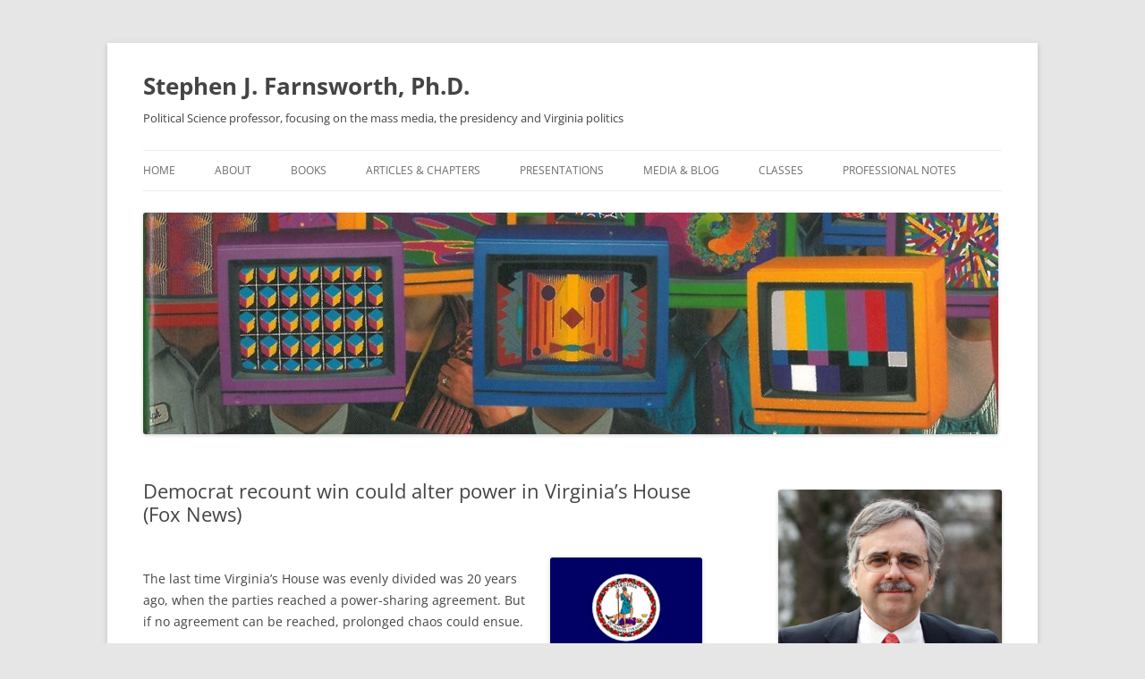

--- FILE ---
content_type: text/html; charset=UTF-8
request_url: https://stephenfarnsworth.net/sfarnswo/democrat-recount-win-could-alter-power-in-virginias-house-fox-news/
body_size: 59528
content:
<!DOCTYPE html>
<html lang="en">
<head>
<meta charset="UTF-8" />
<meta name="viewport" content="width=device-width, initial-scale=1.0" />
<title>Democrat recount win could alter power in Virginia’s House (Fox News) | Stephen J. Farnsworth, Ph.D.</title>
<link rel="profile" href="https://gmpg.org/xfn/11" />
<link rel="pingback" href="https://stephenfarnsworth.net/xmlrpc.php">
<meta name='robots' content='max-image-preview:large' />
<link rel="alternate" type="application/rss+xml" title="Stephen J. Farnsworth, Ph.D. &raquo; Feed" href="https://stephenfarnsworth.net/feed/" />
<link rel="alternate" type="application/rss+xml" title="Stephen J. Farnsworth, Ph.D. &raquo; Comments Feed" href="https://stephenfarnsworth.net/comments/feed/" />
<link rel="alternate" title="oEmbed (JSON)" type="application/json+oembed" href="https://stephenfarnsworth.net/wp-json/oembed/1.0/embed?url=https%3A%2F%2Fstephenfarnsworth.net%2Fsfarnswo%2Fdemocrat-recount-win-could-alter-power-in-virginias-house-fox-news%2F" />
<link rel="alternate" title="oEmbed (XML)" type="text/xml+oembed" href="https://stephenfarnsworth.net/wp-json/oembed/1.0/embed?url=https%3A%2F%2Fstephenfarnsworth.net%2Fsfarnswo%2Fdemocrat-recount-win-could-alter-power-in-virginias-house-fox-news%2F&#038;format=xml" />
<style id='wp-img-auto-sizes-contain-inline-css' type='text/css'>
img:is([sizes=auto i],[sizes^="auto," i]){contain-intrinsic-size:3000px 1500px}
/*# sourceURL=wp-img-auto-sizes-contain-inline-css */
</style>
<style id='wp-emoji-styles-inline-css' type='text/css'>

	img.wp-smiley, img.emoji {
		display: inline !important;
		border: none !important;
		box-shadow: none !important;
		height: 1em !important;
		width: 1em !important;
		margin: 0 0.07em !important;
		vertical-align: -0.1em !important;
		background: none !important;
		padding: 0 !important;
	}
/*# sourceURL=wp-emoji-styles-inline-css */
</style>
<style id='wp-block-library-inline-css' type='text/css'>
:root{--wp-block-synced-color:#7a00df;--wp-block-synced-color--rgb:122,0,223;--wp-bound-block-color:var(--wp-block-synced-color);--wp-editor-canvas-background:#ddd;--wp-admin-theme-color:#007cba;--wp-admin-theme-color--rgb:0,124,186;--wp-admin-theme-color-darker-10:#006ba1;--wp-admin-theme-color-darker-10--rgb:0,107,160.5;--wp-admin-theme-color-darker-20:#005a87;--wp-admin-theme-color-darker-20--rgb:0,90,135;--wp-admin-border-width-focus:2px}@media (min-resolution:192dpi){:root{--wp-admin-border-width-focus:1.5px}}.wp-element-button{cursor:pointer}:root .has-very-light-gray-background-color{background-color:#eee}:root .has-very-dark-gray-background-color{background-color:#313131}:root .has-very-light-gray-color{color:#eee}:root .has-very-dark-gray-color{color:#313131}:root .has-vivid-green-cyan-to-vivid-cyan-blue-gradient-background{background:linear-gradient(135deg,#00d084,#0693e3)}:root .has-purple-crush-gradient-background{background:linear-gradient(135deg,#34e2e4,#4721fb 50%,#ab1dfe)}:root .has-hazy-dawn-gradient-background{background:linear-gradient(135deg,#faaca8,#dad0ec)}:root .has-subdued-olive-gradient-background{background:linear-gradient(135deg,#fafae1,#67a671)}:root .has-atomic-cream-gradient-background{background:linear-gradient(135deg,#fdd79a,#004a59)}:root .has-nightshade-gradient-background{background:linear-gradient(135deg,#330968,#31cdcf)}:root .has-midnight-gradient-background{background:linear-gradient(135deg,#020381,#2874fc)}:root{--wp--preset--font-size--normal:16px;--wp--preset--font-size--huge:42px}.has-regular-font-size{font-size:1em}.has-larger-font-size{font-size:2.625em}.has-normal-font-size{font-size:var(--wp--preset--font-size--normal)}.has-huge-font-size{font-size:var(--wp--preset--font-size--huge)}.has-text-align-center{text-align:center}.has-text-align-left{text-align:left}.has-text-align-right{text-align:right}.has-fit-text{white-space:nowrap!important}#end-resizable-editor-section{display:none}.aligncenter{clear:both}.items-justified-left{justify-content:flex-start}.items-justified-center{justify-content:center}.items-justified-right{justify-content:flex-end}.items-justified-space-between{justify-content:space-between}.screen-reader-text{border:0;clip-path:inset(50%);height:1px;margin:-1px;overflow:hidden;padding:0;position:absolute;width:1px;word-wrap:normal!important}.screen-reader-text:focus{background-color:#ddd;clip-path:none;color:#444;display:block;font-size:1em;height:auto;left:5px;line-height:normal;padding:15px 23px 14px;text-decoration:none;top:5px;width:auto;z-index:100000}html :where(.has-border-color){border-style:solid}html :where([style*=border-top-color]){border-top-style:solid}html :where([style*=border-right-color]){border-right-style:solid}html :where([style*=border-bottom-color]){border-bottom-style:solid}html :where([style*=border-left-color]){border-left-style:solid}html :where([style*=border-width]){border-style:solid}html :where([style*=border-top-width]){border-top-style:solid}html :where([style*=border-right-width]){border-right-style:solid}html :where([style*=border-bottom-width]){border-bottom-style:solid}html :where([style*=border-left-width]){border-left-style:solid}html :where(img[class*=wp-image-]){height:auto;max-width:100%}:where(figure){margin:0 0 1em}html :where(.is-position-sticky){--wp-admin--admin-bar--position-offset:var(--wp-admin--admin-bar--height,0px)}@media screen and (max-width:600px){html :where(.is-position-sticky){--wp-admin--admin-bar--position-offset:0px}}

/*# sourceURL=wp-block-library-inline-css */
</style><style id='wp-block-image-inline-css' type='text/css'>
.wp-block-image>a,.wp-block-image>figure>a{display:inline-block}.wp-block-image img{box-sizing:border-box;height:auto;max-width:100%;vertical-align:bottom}@media not (prefers-reduced-motion){.wp-block-image img.hide{visibility:hidden}.wp-block-image img.show{animation:show-content-image .4s}}.wp-block-image[style*=border-radius] img,.wp-block-image[style*=border-radius]>a{border-radius:inherit}.wp-block-image.has-custom-border img{box-sizing:border-box}.wp-block-image.aligncenter{text-align:center}.wp-block-image.alignfull>a,.wp-block-image.alignwide>a{width:100%}.wp-block-image.alignfull img,.wp-block-image.alignwide img{height:auto;width:100%}.wp-block-image .aligncenter,.wp-block-image .alignleft,.wp-block-image .alignright,.wp-block-image.aligncenter,.wp-block-image.alignleft,.wp-block-image.alignright{display:table}.wp-block-image .aligncenter>figcaption,.wp-block-image .alignleft>figcaption,.wp-block-image .alignright>figcaption,.wp-block-image.aligncenter>figcaption,.wp-block-image.alignleft>figcaption,.wp-block-image.alignright>figcaption{caption-side:bottom;display:table-caption}.wp-block-image .alignleft{float:left;margin:.5em 1em .5em 0}.wp-block-image .alignright{float:right;margin:.5em 0 .5em 1em}.wp-block-image .aligncenter{margin-left:auto;margin-right:auto}.wp-block-image :where(figcaption){margin-bottom:1em;margin-top:.5em}.wp-block-image.is-style-circle-mask img{border-radius:9999px}@supports ((-webkit-mask-image:none) or (mask-image:none)) or (-webkit-mask-image:none){.wp-block-image.is-style-circle-mask img{border-radius:0;-webkit-mask-image:url('data:image/svg+xml;utf8,<svg viewBox="0 0 100 100" xmlns="http://www.w3.org/2000/svg"><circle cx="50" cy="50" r="50"/></svg>');mask-image:url('data:image/svg+xml;utf8,<svg viewBox="0 0 100 100" xmlns="http://www.w3.org/2000/svg"><circle cx="50" cy="50" r="50"/></svg>');mask-mode:alpha;-webkit-mask-position:center;mask-position:center;-webkit-mask-repeat:no-repeat;mask-repeat:no-repeat;-webkit-mask-size:contain;mask-size:contain}}:root :where(.wp-block-image.is-style-rounded img,.wp-block-image .is-style-rounded img){border-radius:9999px}.wp-block-image figure{margin:0}.wp-lightbox-container{display:flex;flex-direction:column;position:relative}.wp-lightbox-container img{cursor:zoom-in}.wp-lightbox-container img:hover+button{opacity:1}.wp-lightbox-container button{align-items:center;backdrop-filter:blur(16px) saturate(180%);background-color:#5a5a5a40;border:none;border-radius:4px;cursor:zoom-in;display:flex;height:20px;justify-content:center;opacity:0;padding:0;position:absolute;right:16px;text-align:center;top:16px;width:20px;z-index:100}@media not (prefers-reduced-motion){.wp-lightbox-container button{transition:opacity .2s ease}}.wp-lightbox-container button:focus-visible{outline:3px auto #5a5a5a40;outline:3px auto -webkit-focus-ring-color;outline-offset:3px}.wp-lightbox-container button:hover{cursor:pointer;opacity:1}.wp-lightbox-container button:focus{opacity:1}.wp-lightbox-container button:focus,.wp-lightbox-container button:hover,.wp-lightbox-container button:not(:hover):not(:active):not(.has-background){background-color:#5a5a5a40;border:none}.wp-lightbox-overlay{box-sizing:border-box;cursor:zoom-out;height:100vh;left:0;overflow:hidden;position:fixed;top:0;visibility:hidden;width:100%;z-index:100000}.wp-lightbox-overlay .close-button{align-items:center;cursor:pointer;display:flex;justify-content:center;min-height:40px;min-width:40px;padding:0;position:absolute;right:calc(env(safe-area-inset-right) + 16px);top:calc(env(safe-area-inset-top) + 16px);z-index:5000000}.wp-lightbox-overlay .close-button:focus,.wp-lightbox-overlay .close-button:hover,.wp-lightbox-overlay .close-button:not(:hover):not(:active):not(.has-background){background:none;border:none}.wp-lightbox-overlay .lightbox-image-container{height:var(--wp--lightbox-container-height);left:50%;overflow:hidden;position:absolute;top:50%;transform:translate(-50%,-50%);transform-origin:top left;width:var(--wp--lightbox-container-width);z-index:9999999999}.wp-lightbox-overlay .wp-block-image{align-items:center;box-sizing:border-box;display:flex;height:100%;justify-content:center;margin:0;position:relative;transform-origin:0 0;width:100%;z-index:3000000}.wp-lightbox-overlay .wp-block-image img{height:var(--wp--lightbox-image-height);min-height:var(--wp--lightbox-image-height);min-width:var(--wp--lightbox-image-width);width:var(--wp--lightbox-image-width)}.wp-lightbox-overlay .wp-block-image figcaption{display:none}.wp-lightbox-overlay button{background:none;border:none}.wp-lightbox-overlay .scrim{background-color:#fff;height:100%;opacity:.9;position:absolute;width:100%;z-index:2000000}.wp-lightbox-overlay.active{visibility:visible}@media not (prefers-reduced-motion){.wp-lightbox-overlay.active{animation:turn-on-visibility .25s both}.wp-lightbox-overlay.active img{animation:turn-on-visibility .35s both}.wp-lightbox-overlay.show-closing-animation:not(.active){animation:turn-off-visibility .35s both}.wp-lightbox-overlay.show-closing-animation:not(.active) img{animation:turn-off-visibility .25s both}.wp-lightbox-overlay.zoom.active{animation:none;opacity:1;visibility:visible}.wp-lightbox-overlay.zoom.active .lightbox-image-container{animation:lightbox-zoom-in .4s}.wp-lightbox-overlay.zoom.active .lightbox-image-container img{animation:none}.wp-lightbox-overlay.zoom.active .scrim{animation:turn-on-visibility .4s forwards}.wp-lightbox-overlay.zoom.show-closing-animation:not(.active){animation:none}.wp-lightbox-overlay.zoom.show-closing-animation:not(.active) .lightbox-image-container{animation:lightbox-zoom-out .4s}.wp-lightbox-overlay.zoom.show-closing-animation:not(.active) .lightbox-image-container img{animation:none}.wp-lightbox-overlay.zoom.show-closing-animation:not(.active) .scrim{animation:turn-off-visibility .4s forwards}}@keyframes show-content-image{0%{visibility:hidden}99%{visibility:hidden}to{visibility:visible}}@keyframes turn-on-visibility{0%{opacity:0}to{opacity:1}}@keyframes turn-off-visibility{0%{opacity:1;visibility:visible}99%{opacity:0;visibility:visible}to{opacity:0;visibility:hidden}}@keyframes lightbox-zoom-in{0%{transform:translate(calc((-100vw + var(--wp--lightbox-scrollbar-width))/2 + var(--wp--lightbox-initial-left-position)),calc(-50vh + var(--wp--lightbox-initial-top-position))) scale(var(--wp--lightbox-scale))}to{transform:translate(-50%,-50%) scale(1)}}@keyframes lightbox-zoom-out{0%{transform:translate(-50%,-50%) scale(1);visibility:visible}99%{visibility:visible}to{transform:translate(calc((-100vw + var(--wp--lightbox-scrollbar-width))/2 + var(--wp--lightbox-initial-left-position)),calc(-50vh + var(--wp--lightbox-initial-top-position))) scale(var(--wp--lightbox-scale));visibility:hidden}}
/*# sourceURL=https://stephenfarnsworth.net/wp-includes/blocks/image/style.min.css */
</style>
<style id='wp-block-image-theme-inline-css' type='text/css'>
:root :where(.wp-block-image figcaption){color:#555;font-size:13px;text-align:center}.is-dark-theme :root :where(.wp-block-image figcaption){color:#ffffffa6}.wp-block-image{margin:0 0 1em}
/*# sourceURL=https://stephenfarnsworth.net/wp-includes/blocks/image/theme.min.css */
</style>
<style id='global-styles-inline-css' type='text/css'>
:root{--wp--preset--aspect-ratio--square: 1;--wp--preset--aspect-ratio--4-3: 4/3;--wp--preset--aspect-ratio--3-4: 3/4;--wp--preset--aspect-ratio--3-2: 3/2;--wp--preset--aspect-ratio--2-3: 2/3;--wp--preset--aspect-ratio--16-9: 16/9;--wp--preset--aspect-ratio--9-16: 9/16;--wp--preset--color--black: #000000;--wp--preset--color--cyan-bluish-gray: #abb8c3;--wp--preset--color--white: #fff;--wp--preset--color--pale-pink: #f78da7;--wp--preset--color--vivid-red: #cf2e2e;--wp--preset--color--luminous-vivid-orange: #ff6900;--wp--preset--color--luminous-vivid-amber: #fcb900;--wp--preset--color--light-green-cyan: #7bdcb5;--wp--preset--color--vivid-green-cyan: #00d084;--wp--preset--color--pale-cyan-blue: #8ed1fc;--wp--preset--color--vivid-cyan-blue: #0693e3;--wp--preset--color--vivid-purple: #9b51e0;--wp--preset--color--blue: #21759b;--wp--preset--color--dark-gray: #444;--wp--preset--color--medium-gray: #9f9f9f;--wp--preset--color--light-gray: #e6e6e6;--wp--preset--gradient--vivid-cyan-blue-to-vivid-purple: linear-gradient(135deg,rgb(6,147,227) 0%,rgb(155,81,224) 100%);--wp--preset--gradient--light-green-cyan-to-vivid-green-cyan: linear-gradient(135deg,rgb(122,220,180) 0%,rgb(0,208,130) 100%);--wp--preset--gradient--luminous-vivid-amber-to-luminous-vivid-orange: linear-gradient(135deg,rgb(252,185,0) 0%,rgb(255,105,0) 100%);--wp--preset--gradient--luminous-vivid-orange-to-vivid-red: linear-gradient(135deg,rgb(255,105,0) 0%,rgb(207,46,46) 100%);--wp--preset--gradient--very-light-gray-to-cyan-bluish-gray: linear-gradient(135deg,rgb(238,238,238) 0%,rgb(169,184,195) 100%);--wp--preset--gradient--cool-to-warm-spectrum: linear-gradient(135deg,rgb(74,234,220) 0%,rgb(151,120,209) 20%,rgb(207,42,186) 40%,rgb(238,44,130) 60%,rgb(251,105,98) 80%,rgb(254,248,76) 100%);--wp--preset--gradient--blush-light-purple: linear-gradient(135deg,rgb(255,206,236) 0%,rgb(152,150,240) 100%);--wp--preset--gradient--blush-bordeaux: linear-gradient(135deg,rgb(254,205,165) 0%,rgb(254,45,45) 50%,rgb(107,0,62) 100%);--wp--preset--gradient--luminous-dusk: linear-gradient(135deg,rgb(255,203,112) 0%,rgb(199,81,192) 50%,rgb(65,88,208) 100%);--wp--preset--gradient--pale-ocean: linear-gradient(135deg,rgb(255,245,203) 0%,rgb(182,227,212) 50%,rgb(51,167,181) 100%);--wp--preset--gradient--electric-grass: linear-gradient(135deg,rgb(202,248,128) 0%,rgb(113,206,126) 100%);--wp--preset--gradient--midnight: linear-gradient(135deg,rgb(2,3,129) 0%,rgb(40,116,252) 100%);--wp--preset--font-size--small: 13px;--wp--preset--font-size--medium: 20px;--wp--preset--font-size--large: 36px;--wp--preset--font-size--x-large: 42px;--wp--preset--spacing--20: 0.44rem;--wp--preset--spacing--30: 0.67rem;--wp--preset--spacing--40: 1rem;--wp--preset--spacing--50: 1.5rem;--wp--preset--spacing--60: 2.25rem;--wp--preset--spacing--70: 3.38rem;--wp--preset--spacing--80: 5.06rem;--wp--preset--shadow--natural: 6px 6px 9px rgba(0, 0, 0, 0.2);--wp--preset--shadow--deep: 12px 12px 50px rgba(0, 0, 0, 0.4);--wp--preset--shadow--sharp: 6px 6px 0px rgba(0, 0, 0, 0.2);--wp--preset--shadow--outlined: 6px 6px 0px -3px rgb(255, 255, 255), 6px 6px rgb(0, 0, 0);--wp--preset--shadow--crisp: 6px 6px 0px rgb(0, 0, 0);}:where(.is-layout-flex){gap: 0.5em;}:where(.is-layout-grid){gap: 0.5em;}body .is-layout-flex{display: flex;}.is-layout-flex{flex-wrap: wrap;align-items: center;}.is-layout-flex > :is(*, div){margin: 0;}body .is-layout-grid{display: grid;}.is-layout-grid > :is(*, div){margin: 0;}:where(.wp-block-columns.is-layout-flex){gap: 2em;}:where(.wp-block-columns.is-layout-grid){gap: 2em;}:where(.wp-block-post-template.is-layout-flex){gap: 1.25em;}:where(.wp-block-post-template.is-layout-grid){gap: 1.25em;}.has-black-color{color: var(--wp--preset--color--black) !important;}.has-cyan-bluish-gray-color{color: var(--wp--preset--color--cyan-bluish-gray) !important;}.has-white-color{color: var(--wp--preset--color--white) !important;}.has-pale-pink-color{color: var(--wp--preset--color--pale-pink) !important;}.has-vivid-red-color{color: var(--wp--preset--color--vivid-red) !important;}.has-luminous-vivid-orange-color{color: var(--wp--preset--color--luminous-vivid-orange) !important;}.has-luminous-vivid-amber-color{color: var(--wp--preset--color--luminous-vivid-amber) !important;}.has-light-green-cyan-color{color: var(--wp--preset--color--light-green-cyan) !important;}.has-vivid-green-cyan-color{color: var(--wp--preset--color--vivid-green-cyan) !important;}.has-pale-cyan-blue-color{color: var(--wp--preset--color--pale-cyan-blue) !important;}.has-vivid-cyan-blue-color{color: var(--wp--preset--color--vivid-cyan-blue) !important;}.has-vivid-purple-color{color: var(--wp--preset--color--vivid-purple) !important;}.has-black-background-color{background-color: var(--wp--preset--color--black) !important;}.has-cyan-bluish-gray-background-color{background-color: var(--wp--preset--color--cyan-bluish-gray) !important;}.has-white-background-color{background-color: var(--wp--preset--color--white) !important;}.has-pale-pink-background-color{background-color: var(--wp--preset--color--pale-pink) !important;}.has-vivid-red-background-color{background-color: var(--wp--preset--color--vivid-red) !important;}.has-luminous-vivid-orange-background-color{background-color: var(--wp--preset--color--luminous-vivid-orange) !important;}.has-luminous-vivid-amber-background-color{background-color: var(--wp--preset--color--luminous-vivid-amber) !important;}.has-light-green-cyan-background-color{background-color: var(--wp--preset--color--light-green-cyan) !important;}.has-vivid-green-cyan-background-color{background-color: var(--wp--preset--color--vivid-green-cyan) !important;}.has-pale-cyan-blue-background-color{background-color: var(--wp--preset--color--pale-cyan-blue) !important;}.has-vivid-cyan-blue-background-color{background-color: var(--wp--preset--color--vivid-cyan-blue) !important;}.has-vivid-purple-background-color{background-color: var(--wp--preset--color--vivid-purple) !important;}.has-black-border-color{border-color: var(--wp--preset--color--black) !important;}.has-cyan-bluish-gray-border-color{border-color: var(--wp--preset--color--cyan-bluish-gray) !important;}.has-white-border-color{border-color: var(--wp--preset--color--white) !important;}.has-pale-pink-border-color{border-color: var(--wp--preset--color--pale-pink) !important;}.has-vivid-red-border-color{border-color: var(--wp--preset--color--vivid-red) !important;}.has-luminous-vivid-orange-border-color{border-color: var(--wp--preset--color--luminous-vivid-orange) !important;}.has-luminous-vivid-amber-border-color{border-color: var(--wp--preset--color--luminous-vivid-amber) !important;}.has-light-green-cyan-border-color{border-color: var(--wp--preset--color--light-green-cyan) !important;}.has-vivid-green-cyan-border-color{border-color: var(--wp--preset--color--vivid-green-cyan) !important;}.has-pale-cyan-blue-border-color{border-color: var(--wp--preset--color--pale-cyan-blue) !important;}.has-vivid-cyan-blue-border-color{border-color: var(--wp--preset--color--vivid-cyan-blue) !important;}.has-vivid-purple-border-color{border-color: var(--wp--preset--color--vivid-purple) !important;}.has-vivid-cyan-blue-to-vivid-purple-gradient-background{background: var(--wp--preset--gradient--vivid-cyan-blue-to-vivid-purple) !important;}.has-light-green-cyan-to-vivid-green-cyan-gradient-background{background: var(--wp--preset--gradient--light-green-cyan-to-vivid-green-cyan) !important;}.has-luminous-vivid-amber-to-luminous-vivid-orange-gradient-background{background: var(--wp--preset--gradient--luminous-vivid-amber-to-luminous-vivid-orange) !important;}.has-luminous-vivid-orange-to-vivid-red-gradient-background{background: var(--wp--preset--gradient--luminous-vivid-orange-to-vivid-red) !important;}.has-very-light-gray-to-cyan-bluish-gray-gradient-background{background: var(--wp--preset--gradient--very-light-gray-to-cyan-bluish-gray) !important;}.has-cool-to-warm-spectrum-gradient-background{background: var(--wp--preset--gradient--cool-to-warm-spectrum) !important;}.has-blush-light-purple-gradient-background{background: var(--wp--preset--gradient--blush-light-purple) !important;}.has-blush-bordeaux-gradient-background{background: var(--wp--preset--gradient--blush-bordeaux) !important;}.has-luminous-dusk-gradient-background{background: var(--wp--preset--gradient--luminous-dusk) !important;}.has-pale-ocean-gradient-background{background: var(--wp--preset--gradient--pale-ocean) !important;}.has-electric-grass-gradient-background{background: var(--wp--preset--gradient--electric-grass) !important;}.has-midnight-gradient-background{background: var(--wp--preset--gradient--midnight) !important;}.has-small-font-size{font-size: var(--wp--preset--font-size--small) !important;}.has-medium-font-size{font-size: var(--wp--preset--font-size--medium) !important;}.has-large-font-size{font-size: var(--wp--preset--font-size--large) !important;}.has-x-large-font-size{font-size: var(--wp--preset--font-size--x-large) !important;}
/*# sourceURL=global-styles-inline-css */
</style>

<style id='classic-theme-styles-inline-css' type='text/css'>
/*! This file is auto-generated */
.wp-block-button__link{color:#fff;background-color:#32373c;border-radius:9999px;box-shadow:none;text-decoration:none;padding:calc(.667em + 2px) calc(1.333em + 2px);font-size:1.125em}.wp-block-file__button{background:#32373c;color:#fff;text-decoration:none}
/*# sourceURL=/wp-includes/css/classic-themes.min.css */
</style>
<link rel='stylesheet' id='twentytwelve-fonts-css' href='https://stephenfarnsworth.net/wp-content/themes/twentytwelve/fonts/font-open-sans.css?ver=20230328' type='text/css' media='all' />
<link rel='stylesheet' id='twentytwelve-style-css' href='https://stephenfarnsworth.net/wp-content/themes/twentytwelve/style.css?ver=20251202' type='text/css' media='all' />
<link rel='stylesheet' id='twentytwelve-block-style-css' href='https://stephenfarnsworth.net/wp-content/themes/twentytwelve/css/blocks.css?ver=20251031' type='text/css' media='all' />
<script type="text/javascript" src="https://stephenfarnsworth.net/wp-includes/js/jquery/jquery.min.js?ver=3.7.1" id="jquery-core-js"></script>
<script type="text/javascript" src="https://stephenfarnsworth.net/wp-includes/js/jquery/jquery-migrate.min.js?ver=3.4.1" id="jquery-migrate-js"></script>
<script type="text/javascript" src="https://stephenfarnsworth.net/wp-content/themes/twentytwelve/js/navigation.js?ver=20250303" id="twentytwelve-navigation-js" defer="defer" data-wp-strategy="defer"></script>
<link rel="https://api.w.org/" href="https://stephenfarnsworth.net/wp-json/" /><link rel="alternate" title="JSON" type="application/json" href="https://stephenfarnsworth.net/wp-json/wp/v2/posts/6593" /><link rel="EditURI" type="application/rsd+xml" title="RSD" href="https://stephenfarnsworth.net/xmlrpc.php?rsd" />
<meta name="generator" content="WordPress 6.9" />
<link rel="canonical" href="https://stephenfarnsworth.net/sfarnswo/democrat-recount-win-could-alter-power-in-virginias-house-fox-news/" />
<link rel='shortlink' href='https://stephenfarnsworth.net/?p=6593' />
	<style type="text/css" id="twentytwelve-header-css">
			.site-header h1 a,
		.site-header h2 {
			color: #444;
		}
		</style>
	</head>

<body class="wp-singular post-template-default single single-post postid-6593 single-format-standard wp-embed-responsive wp-theme-twentytwelve custom-font-enabled">
<div id="page" class="hfeed site">
	<a class="screen-reader-text skip-link" href="#content">Skip to content</a>
	<header id="masthead" class="site-header">
		<hgroup>
							<h1 class="site-title"><a href="https://stephenfarnsworth.net/" rel="home" >Stephen J. Farnsworth, Ph.D.</a></h1>
								<h2 class="site-description">Political Science professor, focusing on the mass media, the presidency and Virginia politics</h2>
					</hgroup>

		<nav id="site-navigation" class="main-navigation">
			<button class="menu-toggle">Menu</button>
			<div class="menu-custom-menu-container"><ul id="menu-custom-menu" class="nav-menu"><li id="menu-item-1972" class="menu-item menu-item-type-custom menu-item-object-custom menu-item-home menu-item-1972"><a href="https://stephenfarnsworth.net/">Home</a></li>
<li id="menu-item-2348" class="menu-item menu-item-type-custom menu-item-object-custom menu-item-2348"><a href="https://stephenfarnsworth.net/about/">About</a></li>
<li id="menu-item-60" class="menu-item menu-item-type-post_type menu-item-object-page menu-item-60"><a href="https://stephenfarnsworth.net/books/">Books</a></li>
<li id="menu-item-65" class="menu-item menu-item-type-post_type menu-item-object-page menu-item-65"><a href="https://stephenfarnsworth.net/research-articles/">Articles &#038; Chapters</a></li>
<li id="menu-item-347" class="menu-item menu-item-type-post_type menu-item-object-page menu-item-347"><a href="https://stephenfarnsworth.net/presentations/">Presentations</a></li>
<li id="menu-item-203" class="menu-item menu-item-type-taxonomy menu-item-object-category current-post-ancestor current-menu-parent current-post-parent menu-item-203"><a href="https://stephenfarnsworth.net/category/media/">Media &#038; Blog</a></li>
<li id="menu-item-62" class="menu-item menu-item-type-post_type menu-item-object-page menu-item-62"><a href="https://stephenfarnsworth.net/classes/">Classes</a></li>
<li id="menu-item-66" class="menu-item menu-item-type-taxonomy menu-item-object-category menu-item-66"><a href="https://stephenfarnsworth.net/category/professional-notes/">Professional Notes</a></li>
</ul></div>		</nav><!-- #site-navigation -->

				<a href="https://stephenfarnsworth.net/"  rel="home"><img src="https://stephenfarnsworth.net/wp-content/uploads/2013/04/cropped-header_image_farnsworth.jpg" width="956" height="248" alt="Stephen J. Farnsworth, Ph.D." class="header-image" srcset="https://stephenfarnsworth.net/wp-content/uploads/2013/04/cropped-header_image_farnsworth.jpg 956w, https://stephenfarnsworth.net/wp-content/uploads/2013/04/cropped-header_image_farnsworth-300x77.jpg 300w, https://stephenfarnsworth.net/wp-content/uploads/2013/04/cropped-header_image_farnsworth-624x161.jpg 624w" sizes="(max-width: 956px) 100vw, 956px" decoding="async" fetchpriority="high" /></a>
			</header><!-- #masthead -->

	<div id="main" class="wrapper">

	<div id="primary" class="site-content">
		<div id="content" role="main">

			
				
	<article id="post-6593" class="post-6593 post type-post status-publish format-standard hentry category-bio category-media category-sfarnswo category-umw-in-the-news">
				<header class="entry-header">
			
						<h1 class="entry-title">Democrat recount win could alter power in Virginia’s House (Fox News)</h1>
								</header><!-- .entry-header -->

				<div class="entry-content">
			<p><a href="https://stephenfarnsworth.net/wp-content/uploads/2014/01/Virginia-Flag.jpg"><img decoding="async" src="https://stephenfarnsworth.net/wp-content/uploads/2014/01/Virginia-Flag.jpg" alt="" width="170" height="142" class="alignright size-full wp-image-1750" /></a><br />
The last time Virginia’s House was evenly divided was 20 years ago, when the parties reached a power-sharing agreement. But if no agreement can be reached, prolonged chaos could ensue. </p>
<p>“Politics is a lot more partisan today than the last time we were in a comparable situation,” said Stephen Farnsworth, a political science professor at the University of Mary Washington in Fredericksburg. “It’s probably a recipe for gridlock.” </p>
<p><a href="http://www.foxnews.com/politics/2017/12/19/democrat-wins-virginia-house-seat-in-recount-by-single-vote.html">Link to report</a></p>
					</div><!-- .entry-content -->
		
		<footer class="entry-meta">
			This entry was posted in <a href="https://stephenfarnsworth.net/category/bio/" rel="category tag">bio</a>, <a href="https://stephenfarnsworth.net/category/media/" rel="category tag">Media</a>, <a href="https://stephenfarnsworth.net/category/sfarnswo/" rel="category tag">sfarnswo</a>, <a href="https://stephenfarnsworth.net/category/umw-in-the-news/" rel="category tag">UMW in the News</a> on <a href="https://stephenfarnsworth.net/sfarnswo/democrat-recount-win-could-alter-power-in-virginias-house-fox-news/" title="5:00 pm" rel="bookmark"><time class="entry-date" datetime="2017-12-19T17:00:48-05:00">December 19, 2017</time></a><span class="by-author"> by <span class="author vcard"><a class="url fn n" href="https://stephenfarnsworth.net/author/admin/" title="View all posts by Steve" rel="author">Steve</a></span></span>.								</footer><!-- .entry-meta -->
	</article><!-- #post -->

				<nav class="nav-single">
					<h3 class="assistive-text">Post navigation</h3>
					<span class="nav-previous"><a href="https://stephenfarnsworth.net/sfarnswo/trumps-national-security-plan-ctv-news-canada/" rel="prev"><span class="meta-nav">&larr;</span> Trump’s National Security Plan (CTV News Canada)</a></span>
					<span class="nav-next"><a href="https://stephenfarnsworth.net/sfarnswo/democrat-recount-win-could-alter-power-in-virginias-house-kansas-city-star/" rel="next">Democrat recount win could alter power in Virginia&#8217;s House (Kansas City Star) <span class="meta-nav">&rarr;</span></a></span>
				</nav><!-- .nav-single -->

				
<div id="comments" class="comments-area">

	
	
	
</div><!-- #comments .comments-area -->

			
		</div><!-- #content -->
	</div><!-- #primary -->


			<div id="secondary" class="widget-area" role="complementary">
			<aside id="text-4" class="widget widget_text">			<div class="textwidget"><p><a href="https://stephenfarnsworth.net/wp-content/uploads/2017/01/Farnsworth_3.jpg"><img class="alignright size-full wp-image-54" alt="Stephen Farnsworth " src="https://stephenfarnsworth.net/wp-content/uploads/2017/01/Farnsworth_3.jpg" width="250"  /></a><strong>Stephen J. Farnsworth</strong> is Professor of Political Science and International Affairs and Director of the Center for Leadership and Media Studies at the University of Mary Washington. Dr. Farnsworth is the author or co-author of nine books on the  presidency, the mass media, public opinion and journalism. He also has received the Virginia Outstanding Faculty Award from the State Council of Higher Education for Virginia. <br /><strong><a href="https://stephenfarnsworth.net/about">More here</a></strong></p>
<p><strong><a href="https://stephenfarnsworth.net/contact-me/">Contact me</a></strong></p>
</div>
		</aside><aside id="block-4" class="widget widget_block widget_media_image"><div class="wp-block-image">
<figure class="alignright size-large is-resized"><a href="https://stephenfarnsworth.net/wp-content/uploads/2023/11/disinfo-cover-3-e1698877493919.jpg"><img loading="lazy" decoding="async" width="716" height="1024" src="https://stephenfarnsworth.net/wp-content/uploads/2023/11/disinfo-cover-3-e1698877493919-716x1024.jpg" alt="" class="wp-image-15533" style="aspect-ratio:0.69921875;width:116px;height:auto" srcset="https://stephenfarnsworth.net/wp-content/uploads/2023/11/disinfo-cover-3-e1698877493919-716x1024.jpg 716w, https://stephenfarnsworth.net/wp-content/uploads/2023/11/disinfo-cover-3-e1698877493919-210x300.jpg 210w, https://stephenfarnsworth.net/wp-content/uploads/2023/11/disinfo-cover-3-e1698877493919-768x1098.jpg 768w, https://stephenfarnsworth.net/wp-content/uploads/2023/11/disinfo-cover-3-e1698877493919-1074x1536.jpg 1074w, https://stephenfarnsworth.net/wp-content/uploads/2023/11/disinfo-cover-3-e1698877493919-624x892.jpg 624w, https://stephenfarnsworth.net/wp-content/uploads/2023/11/disinfo-cover-3-e1698877493919.jpg 1245w" sizes="auto, (max-width: 716px) 100vw, 716px" /></a></figure>
</div></aside><aside id="text-5" class="widget widget_text">			<div class="textwidget"><p><strong>NEW BOOK: Producing News in a Time of Disinformation: Information Evaluation Strategies for Journalists and News Consumers  </strong></p>
<p>By Stephen J. Farnsworth and Michael Mirny<br />
This book is designed for journalists, journalism students, and others who wish to learn more about disinformation, including how to identify false information and how to counter it.</p>
<p><strong><a href="https://stephenfarnsworth.net/books/">More here</a></strong></p>
</div>
		</aside><aside id="text-3" class="widget widget_text">			<div class="textwidget"><strong><a href="https://docs.google.com/document/d/175tCY06mh0wWBdoAQRQTT_atv2244HswyUNYrgJZf24/edit?usp=sharing">Download CV</a></strong></div>
		</aside><aside id="search-3" class="widget widget_search"><form role="search" method="get" id="searchform" class="searchform" action="https://stephenfarnsworth.net/">
				<div>
					<label class="screen-reader-text" for="s">Search for:</label>
					<input type="text" value="" name="s" id="s" />
					<input type="submit" id="searchsubmit" value="Search" />
				</div>
			</form></aside><aside id="text-2" class="widget widget_text"><h3 class="widget-title">Center for Leadership &#038; Media Studies</h3>			<div class="textwidget"><p>Mary Washington&#8217;s<a href="https://www.umw.edu/clms/"> Center for Leadership and Media Studies</a> supports faculty and student study of political leadership and the mass media.  Please consider providing financial support to this important Mary Washington program via this <a href="https://securelb.imodules.com/s/1588/rd17/interior.aspx?sid=1588&amp;gid=1&amp;pgid=1712&amp;cid=3848&amp;bledit=1&amp;dids=59.41" target="_blank" rel="noopener noreferrer" data-auth="NotApplicable">contribution link.</a></p>
</div>
		</aside>
		<aside id="recent-posts-3" class="widget widget_recent_entries">
		<h3 class="widget-title">Recent Posts</h3>
		<ul>
											<li>
					<a href="https://stephenfarnsworth.net/media/virginia-prepares-for-historic-moment-as-spanberger-takes-office-in-richmond-wtop/">Virginia prepares for historic moment as Spanberger takes office in Richmond (WTOP)</a>
											<span class="post-date">January 16, 2026</span>
									</li>
											<li>
					<a href="https://stephenfarnsworth.net/media/abortion-redistricting-data-centers-what-va-lawmakers-will-prioritize-during-2026-ga-session-wtop/">Abortion, redistricting, data centers: What Va. lawmakers will prioritize during 2026 GA session (WTOP)</a>
											<span class="post-date">January 14, 2026</span>
									</li>
											<li>
					<a href="https://stephenfarnsworth.net/media/us-alliances-and-rivalries-bfm-89-9-kuala-lumpur-malaysia/">US Alliances and Rivalries (BFM 89.9, Kuala Lumpur, Malaysia)</a>
											<span class="post-date">January 14, 2026</span>
									</li>
											<li>
					<a href="https://stephenfarnsworth.net/media/what-to-watch-as-virginias-2026-general-assembly-returns-to-richmond-fxbg-advance/">What to watch as Virginia’s 2026 General Assembly returns to Richmond (FXBG Advance)</a>
											<span class="post-date">January 14, 2026</span>
									</li>
											<li>
					<a href="https://stephenfarnsworth.net/professional-notes/farnsworth-shares-political-expertise-with-newsweek-virginia-business-wtop-more/">Farnsworth Shares Political Expertise With Newsweek, Virginia Business, WTOP &amp; More</a>
											<span class="post-date">January 14, 2026</span>
									</li>
											<li>
					<a href="https://stephenfarnsworth.net/media/tight-money-big-democrat-majority-in-house-will-shape-2026-general-assembly-richmond-times-dispatch/">Tight money, big Democrat majority in House will shape 2026 General Assembly (Richmond Times-Dispatch)</a>
											<span class="post-date">January 12, 2026</span>
									</li>
											<li>
					<a href="https://stephenfarnsworth.net/media/what-to-watch-as-virginias-2026-general-assembly-returns-to-richmond-virginia-mercury/">What to watch as Virginia’s 2026 General Assembly returns to Richmond (Virginia Mercury)</a>
											<span class="post-date">January 12, 2026</span>
									</li>
											<li>
					<a href="https://stephenfarnsworth.net/media/polls-show-likelihood-dems-will-flip-the-house-msn/">Polls show likelihood Dems will flip the House (MSN)</a>
											<span class="post-date">January 12, 2026</span>
									</li>
											<li>
					<a href="https://stephenfarnsworth.net/media/va-republicans-split-over-extending-health-care-subsidies-the-free-lance-star/">Va. Republicans split over extending health care subsidies (The Free Lance-Star)</a>
											<span class="post-date">January 12, 2026</span>
									</li>
											<li>
					<a href="https://stephenfarnsworth.net/media/anti-ice-protests-spread-across-the-u-s-ctv-news-canada/">Anti-&#8220;ICE&#8221; Protests Spread Across the U.S. (CTV News Canada)</a>
											<span class="post-date">January 11, 2026</span>
									</li>
					</ul>

		</aside><aside id="archives-2" class="widget widget_archive"><h3 class="widget-title">Archives</h3>		<label class="screen-reader-text" for="archives-dropdown-2">Archives</label>
		<select id="archives-dropdown-2" name="archive-dropdown">
			
			<option value="">Select Month</option>
				<option value='https://stephenfarnsworth.net/2026/01/'> January 2026 &nbsp;(15)</option>
	<option value='https://stephenfarnsworth.net/2025/12/'> December 2025 &nbsp;(20)</option>
	<option value='https://stephenfarnsworth.net/2025/11/'> November 2025 &nbsp;(29)</option>
	<option value='https://stephenfarnsworth.net/2025/10/'> October 2025 &nbsp;(43)</option>
	<option value='https://stephenfarnsworth.net/2025/09/'> September 2025 &nbsp;(22)</option>
	<option value='https://stephenfarnsworth.net/2025/08/'> August 2025 &nbsp;(24)</option>
	<option value='https://stephenfarnsworth.net/2025/07/'> July 2025 &nbsp;(22)</option>
	<option value='https://stephenfarnsworth.net/2025/06/'> June 2025 &nbsp;(20)</option>
	<option value='https://stephenfarnsworth.net/2025/05/'> May 2025 &nbsp;(20)</option>
	<option value='https://stephenfarnsworth.net/2025/04/'> April 2025 &nbsp;(20)</option>
	<option value='https://stephenfarnsworth.net/2025/03/'> March 2025 &nbsp;(20)</option>
	<option value='https://stephenfarnsworth.net/2025/02/'> February 2025 &nbsp;(20)</option>
	<option value='https://stephenfarnsworth.net/2025/01/'> January 2025 &nbsp;(23)</option>
	<option value='https://stephenfarnsworth.net/2024/12/'> December 2024 &nbsp;(21)</option>
	<option value='https://stephenfarnsworth.net/2024/11/'> November 2024 &nbsp;(40)</option>
	<option value='https://stephenfarnsworth.net/2024/10/'> October 2024 &nbsp;(32)</option>
	<option value='https://stephenfarnsworth.net/2024/09/'> September 2024 &nbsp;(32)</option>
	<option value='https://stephenfarnsworth.net/2024/08/'> August 2024 &nbsp;(30)</option>
	<option value='https://stephenfarnsworth.net/2024/07/'> July 2024 &nbsp;(37)</option>
	<option value='https://stephenfarnsworth.net/2024/06/'> June 2024 &nbsp;(32)</option>
	<option value='https://stephenfarnsworth.net/2024/05/'> May 2024 &nbsp;(21)</option>
	<option value='https://stephenfarnsworth.net/2024/04/'> April 2024 &nbsp;(20)</option>
	<option value='https://stephenfarnsworth.net/2024/03/'> March 2024 &nbsp;(20)</option>
	<option value='https://stephenfarnsworth.net/2024/02/'> February 2024 &nbsp;(20)</option>
	<option value='https://stephenfarnsworth.net/2024/01/'> January 2024 &nbsp;(26)</option>
	<option value='https://stephenfarnsworth.net/2023/12/'> December 2023 &nbsp;(21)</option>
	<option value='https://stephenfarnsworth.net/2023/11/'> November 2023 &nbsp;(48)</option>
	<option value='https://stephenfarnsworth.net/2023/10/'> October 2023 &nbsp;(42)</option>
	<option value='https://stephenfarnsworth.net/2023/09/'> September 2023 &nbsp;(31)</option>
	<option value='https://stephenfarnsworth.net/2023/08/'> August 2023 &nbsp;(22)</option>
	<option value='https://stephenfarnsworth.net/2023/07/'> July 2023 &nbsp;(20)</option>
	<option value='https://stephenfarnsworth.net/2023/06/'> June 2023 &nbsp;(20)</option>
	<option value='https://stephenfarnsworth.net/2023/05/'> May 2023 &nbsp;(20)</option>
	<option value='https://stephenfarnsworth.net/2023/04/'> April 2023 &nbsp;(21)</option>
	<option value='https://stephenfarnsworth.net/2023/03/'> March 2023 &nbsp;(21)</option>
	<option value='https://stephenfarnsworth.net/2023/02/'> February 2023 &nbsp;(22)</option>
	<option value='https://stephenfarnsworth.net/2023/01/'> January 2023 &nbsp;(21)</option>
	<option value='https://stephenfarnsworth.net/2022/12/'> December 2022 &nbsp;(21)</option>
	<option value='https://stephenfarnsworth.net/2022/11/'> November 2022 &nbsp;(40)</option>
	<option value='https://stephenfarnsworth.net/2022/10/'> October 2022 &nbsp;(30)</option>
	<option value='https://stephenfarnsworth.net/2022/09/'> September 2022 &nbsp;(21)</option>
	<option value='https://stephenfarnsworth.net/2022/08/'> August 2022 &nbsp;(21)</option>
	<option value='https://stephenfarnsworth.net/2022/07/'> July 2022 &nbsp;(21)</option>
	<option value='https://stephenfarnsworth.net/2022/06/'> June 2022 &nbsp;(31)</option>
	<option value='https://stephenfarnsworth.net/2022/05/'> May 2022 &nbsp;(21)</option>
	<option value='https://stephenfarnsworth.net/2022/04/'> April 2022 &nbsp;(21)</option>
	<option value='https://stephenfarnsworth.net/2022/03/'> March 2022 &nbsp;(21)</option>
	<option value='https://stephenfarnsworth.net/2022/02/'> February 2022 &nbsp;(27)</option>
	<option value='https://stephenfarnsworth.net/2022/01/'> January 2022 &nbsp;(36)</option>
	<option value='https://stephenfarnsworth.net/2021/12/'> December 2021 &nbsp;(26)</option>
	<option value='https://stephenfarnsworth.net/2021/11/'> November 2021 &nbsp;(51)</option>
	<option value='https://stephenfarnsworth.net/2021/10/'> October 2021 &nbsp;(62)</option>
	<option value='https://stephenfarnsworth.net/2021/09/'> September 2021 &nbsp;(25)</option>
	<option value='https://stephenfarnsworth.net/2021/08/'> August 2021 &nbsp;(21)</option>
	<option value='https://stephenfarnsworth.net/2021/07/'> July 2021 &nbsp;(20)</option>
	<option value='https://stephenfarnsworth.net/2021/06/'> June 2021 &nbsp;(23)</option>
	<option value='https://stephenfarnsworth.net/2021/05/'> May 2021 &nbsp;(26)</option>
	<option value='https://stephenfarnsworth.net/2021/04/'> April 2021 &nbsp;(21)</option>
	<option value='https://stephenfarnsworth.net/2021/03/'> March 2021 &nbsp;(22)</option>
	<option value='https://stephenfarnsworth.net/2021/02/'> February 2021 &nbsp;(20)</option>
	<option value='https://stephenfarnsworth.net/2021/01/'> January 2021 &nbsp;(24)</option>
	<option value='https://stephenfarnsworth.net/2020/12/'> December 2020 &nbsp;(25)</option>
	<option value='https://stephenfarnsworth.net/2020/11/'> November 2020 &nbsp;(31)</option>
	<option value='https://stephenfarnsworth.net/2020/10/'> October 2020 &nbsp;(33)</option>
	<option value='https://stephenfarnsworth.net/2020/09/'> September 2020 &nbsp;(34)</option>
	<option value='https://stephenfarnsworth.net/2020/08/'> August 2020 &nbsp;(26)</option>
	<option value='https://stephenfarnsworth.net/2020/07/'> July 2020 &nbsp;(21)</option>
	<option value='https://stephenfarnsworth.net/2020/06/'> June 2020 &nbsp;(20)</option>
	<option value='https://stephenfarnsworth.net/2020/05/'> May 2020 &nbsp;(20)</option>
	<option value='https://stephenfarnsworth.net/2020/04/'> April 2020 &nbsp;(20)</option>
	<option value='https://stephenfarnsworth.net/2020/03/'> March 2020 &nbsp;(20)</option>
	<option value='https://stephenfarnsworth.net/2020/02/'> February 2020 &nbsp;(30)</option>
	<option value='https://stephenfarnsworth.net/2020/01/'> January 2020 &nbsp;(30)</option>
	<option value='https://stephenfarnsworth.net/2019/12/'> December 2019 &nbsp;(30)</option>
	<option value='https://stephenfarnsworth.net/2019/11/'> November 2019 &nbsp;(44)</option>
	<option value='https://stephenfarnsworth.net/2019/10/'> October 2019 &nbsp;(49)</option>
	<option value='https://stephenfarnsworth.net/2019/09/'> September 2019 &nbsp;(35)</option>
	<option value='https://stephenfarnsworth.net/2019/08/'> August 2019 &nbsp;(21)</option>
	<option value='https://stephenfarnsworth.net/2019/07/'> July 2019 &nbsp;(20)</option>
	<option value='https://stephenfarnsworth.net/2019/06/'> June 2019 &nbsp;(21)</option>
	<option value='https://stephenfarnsworth.net/2019/05/'> May 2019 &nbsp;(20)</option>
	<option value='https://stephenfarnsworth.net/2019/04/'> April 2019 &nbsp;(26)</option>
	<option value='https://stephenfarnsworth.net/2019/03/'> March 2019 &nbsp;(21)</option>
	<option value='https://stephenfarnsworth.net/2019/02/'> February 2019 &nbsp;(30)</option>
	<option value='https://stephenfarnsworth.net/2019/01/'> January 2019 &nbsp;(25)</option>
	<option value='https://stephenfarnsworth.net/2018/12/'> December 2018 &nbsp;(22)</option>
	<option value='https://stephenfarnsworth.net/2018/11/'> November 2018 &nbsp;(32)</option>
	<option value='https://stephenfarnsworth.net/2018/10/'> October 2018 &nbsp;(44)</option>
	<option value='https://stephenfarnsworth.net/2018/09/'> September 2018 &nbsp;(30)</option>
	<option value='https://stephenfarnsworth.net/2018/08/'> August 2018 &nbsp;(30)</option>
	<option value='https://stephenfarnsworth.net/2018/07/'> July 2018 &nbsp;(25)</option>
	<option value='https://stephenfarnsworth.net/2018/06/'> June 2018 &nbsp;(34)</option>
	<option value='https://stephenfarnsworth.net/2018/05/'> May 2018 &nbsp;(20)</option>
	<option value='https://stephenfarnsworth.net/2018/04/'> April 2018 &nbsp;(30)</option>
	<option value='https://stephenfarnsworth.net/2018/03/'> March 2018 &nbsp;(22)</option>
	<option value='https://stephenfarnsworth.net/2018/02/'> February 2018 &nbsp;(20)</option>
	<option value='https://stephenfarnsworth.net/2018/01/'> January 2018 &nbsp;(31)</option>
	<option value='https://stephenfarnsworth.net/2017/12/'> December 2017 &nbsp;(22)</option>
	<option value='https://stephenfarnsworth.net/2017/11/'> November 2017 &nbsp;(49)</option>
	<option value='https://stephenfarnsworth.net/2017/10/'> October 2017 &nbsp;(26)</option>
	<option value='https://stephenfarnsworth.net/2017/09/'> September 2017 &nbsp;(34)</option>
	<option value='https://stephenfarnsworth.net/2017/08/'> August 2017 &nbsp;(25)</option>
	<option value='https://stephenfarnsworth.net/2017/07/'> July 2017 &nbsp;(20)</option>
	<option value='https://stephenfarnsworth.net/2017/06/'> June 2017 &nbsp;(37)</option>
	<option value='https://stephenfarnsworth.net/2017/05/'> May 2017 &nbsp;(24)</option>
	<option value='https://stephenfarnsworth.net/2017/04/'> April 2017 &nbsp;(21)</option>
	<option value='https://stephenfarnsworth.net/2017/03/'> March 2017 &nbsp;(30)</option>
	<option value='https://stephenfarnsworth.net/2017/02/'> February 2017 &nbsp;(21)</option>
	<option value='https://stephenfarnsworth.net/2017/01/'> January 2017 &nbsp;(22)</option>
	<option value='https://stephenfarnsworth.net/2016/12/'> December 2016 &nbsp;(20)</option>
	<option value='https://stephenfarnsworth.net/2016/11/'> November 2016 &nbsp;(35)</option>
	<option value='https://stephenfarnsworth.net/2016/10/'> October 2016 &nbsp;(30)</option>
	<option value='https://stephenfarnsworth.net/2016/09/'> September 2016 &nbsp;(38)</option>
	<option value='https://stephenfarnsworth.net/2016/08/'> August 2016 &nbsp;(20)</option>
	<option value='https://stephenfarnsworth.net/2016/07/'> July 2016 &nbsp;(35)</option>
	<option value='https://stephenfarnsworth.net/2016/06/'> June 2016 &nbsp;(23)</option>
	<option value='https://stephenfarnsworth.net/2016/05/'> May 2016 &nbsp;(18)</option>
	<option value='https://stephenfarnsworth.net/2016/04/'> April 2016 &nbsp;(15)</option>
	<option value='https://stephenfarnsworth.net/2016/03/'> March 2016 &nbsp;(26)</option>
	<option value='https://stephenfarnsworth.net/2016/02/'> February 2016 &nbsp;(24)</option>
	<option value='https://stephenfarnsworth.net/2016/01/'> January 2016 &nbsp;(16)</option>
	<option value='https://stephenfarnsworth.net/2015/12/'> December 2015 &nbsp;(15)</option>
	<option value='https://stephenfarnsworth.net/2015/11/'> November 2015 &nbsp;(25)</option>
	<option value='https://stephenfarnsworth.net/2015/10/'> October 2015 &nbsp;(19)</option>
	<option value='https://stephenfarnsworth.net/2015/09/'> September 2015 &nbsp;(23)</option>
	<option value='https://stephenfarnsworth.net/2015/08/'> August 2015 &nbsp;(15)</option>
	<option value='https://stephenfarnsworth.net/2015/07/'> July 2015 &nbsp;(15)</option>
	<option value='https://stephenfarnsworth.net/2015/06/'> June 2015 &nbsp;(22)</option>
	<option value='https://stephenfarnsworth.net/2015/05/'> May 2015 &nbsp;(15)</option>
	<option value='https://stephenfarnsworth.net/2015/04/'> April 2015 &nbsp;(16)</option>
	<option value='https://stephenfarnsworth.net/2015/03/'> March 2015 &nbsp;(4)</option>
	<option value='https://stephenfarnsworth.net/2015/02/'> February 2015 &nbsp;(9)</option>
	<option value='https://stephenfarnsworth.net/2015/01/'> January 2015 &nbsp;(26)</option>
	<option value='https://stephenfarnsworth.net/2014/12/'> December 2014 &nbsp;(12)</option>
	<option value='https://stephenfarnsworth.net/2014/11/'> November 2014 &nbsp;(24)</option>
	<option value='https://stephenfarnsworth.net/2014/10/'> October 2014 &nbsp;(22)</option>
	<option value='https://stephenfarnsworth.net/2014/09/'> September 2014 &nbsp;(11)</option>
	<option value='https://stephenfarnsworth.net/2014/08/'> August 2014 &nbsp;(11)</option>
	<option value='https://stephenfarnsworth.net/2014/07/'> July 2014 &nbsp;(16)</option>
	<option value='https://stephenfarnsworth.net/2014/06/'> June 2014 &nbsp;(16)</option>
	<option value='https://stephenfarnsworth.net/2014/05/'> May 2014 &nbsp;(10)</option>
	<option value='https://stephenfarnsworth.net/2014/04/'> April 2014 &nbsp;(12)</option>
	<option value='https://stephenfarnsworth.net/2014/03/'> March 2014 &nbsp;(11)</option>
	<option value='https://stephenfarnsworth.net/2014/02/'> February 2014 &nbsp;(7)</option>
	<option value='https://stephenfarnsworth.net/2014/01/'> January 2014 &nbsp;(12)</option>
	<option value='https://stephenfarnsworth.net/2013/12/'> December 2013 &nbsp;(6)</option>
	<option value='https://stephenfarnsworth.net/2013/11/'> November 2013 &nbsp;(16)</option>
	<option value='https://stephenfarnsworth.net/2013/10/'> October 2013 &nbsp;(25)</option>
	<option value='https://stephenfarnsworth.net/2013/09/'> September 2013 &nbsp;(27)</option>
	<option value='https://stephenfarnsworth.net/2013/08/'> August 2013 &nbsp;(8)</option>
	<option value='https://stephenfarnsworth.net/2013/07/'> July 2013 &nbsp;(18)</option>
	<option value='https://stephenfarnsworth.net/2013/06/'> June 2013 &nbsp;(9)</option>
	<option value='https://stephenfarnsworth.net/2013/05/'> May 2013 &nbsp;(7)</option>
	<option value='https://stephenfarnsworth.net/2013/04/'> April 2013 &nbsp;(11)</option>
	<option value='https://stephenfarnsworth.net/2013/03/'> March 2013 &nbsp;(4)</option>
	<option value='https://stephenfarnsworth.net/2013/01/'> January 2013 &nbsp;(2)</option>
	<option value='https://stephenfarnsworth.net/2012/12/'> December 2012 &nbsp;(1)</option>
	<option value='https://stephenfarnsworth.net/2012/11/'> November 2012 &nbsp;(5)</option>
	<option value='https://stephenfarnsworth.net/2012/10/'> October 2012 &nbsp;(6)</option>
	<option value='https://stephenfarnsworth.net/2012/09/'> September 2012 &nbsp;(6)</option>
	<option value='https://stephenfarnsworth.net/2012/08/'> August 2012 &nbsp;(12)</option>
	<option value='https://stephenfarnsworth.net/2012/07/'> July 2012 &nbsp;(4)</option>
	<option value='https://stephenfarnsworth.net/2012/06/'> June 2012 &nbsp;(3)</option>
	<option value='https://stephenfarnsworth.net/2012/05/'> May 2012 &nbsp;(2)</option>
	<option value='https://stephenfarnsworth.net/2012/04/'> April 2012 &nbsp;(3)</option>
	<option value='https://stephenfarnsworth.net/2012/03/'> March 2012 &nbsp;(4)</option>
	<option value='https://stephenfarnsworth.net/2012/02/'> February 2012 &nbsp;(3)</option>
	<option value='https://stephenfarnsworth.net/2012/01/'> January 2012 &nbsp;(6)</option>
	<option value='https://stephenfarnsworth.net/2011/12/'> December 2011 &nbsp;(5)</option>
	<option value='https://stephenfarnsworth.net/2011/11/'> November 2011 &nbsp;(5)</option>
	<option value='https://stephenfarnsworth.net/2011/10/'> October 2011 &nbsp;(4)</option>
	<option value='https://stephenfarnsworth.net/2011/09/'> September 2011 &nbsp;(3)</option>
	<option value='https://stephenfarnsworth.net/2011/07/'> July 2011 &nbsp;(1)</option>
	<option value='https://stephenfarnsworth.net/2010/04/'> April 2010 &nbsp;(2)</option>
	<option value='https://stephenfarnsworth.net/2009/11/'> November 2009 &nbsp;(2)</option>
	<option value='https://stephenfarnsworth.net/2009/05/'> May 2009 &nbsp;(2)</option>
	<option value='https://stephenfarnsworth.net/2009/02/'> February 2009 &nbsp;(2)</option>
	<option value='https://stephenfarnsworth.net/2009/01/'> January 2009 &nbsp;(2)</option>
	<option value='https://stephenfarnsworth.net/2008/10/'> October 2008 &nbsp;(2)</option>
	<option value='https://stephenfarnsworth.net/2008/02/'> February 2008 &nbsp;(1)</option>
	<option value='https://stephenfarnsworth.net/2007/10/'> October 2007 &nbsp;(1)</option>
	<option value='https://stephenfarnsworth.net/2007/04/'> April 2007 &nbsp;(1)</option>
	<option value='https://stephenfarnsworth.net/2006/04/'> April 2006 &nbsp;(2)</option>
	<option value='https://stephenfarnsworth.net/2005/10/'> October 2005 &nbsp;(1)</option>

		</select>

			<script type="text/javascript">
/* <![CDATA[ */

( ( dropdownId ) => {
	const dropdown = document.getElementById( dropdownId );
	function onSelectChange() {
		setTimeout( () => {
			if ( 'escape' === dropdown.dataset.lastkey ) {
				return;
			}
			if ( dropdown.value ) {
				document.location.href = dropdown.value;
			}
		}, 250 );
	}
	function onKeyUp( event ) {
		if ( 'Escape' === event.key ) {
			dropdown.dataset.lastkey = 'escape';
		} else {
			delete dropdown.dataset.lastkey;
		}
	}
	function onClick() {
		delete dropdown.dataset.lastkey;
	}
	dropdown.addEventListener( 'keyup', onKeyUp );
	dropdown.addEventListener( 'click', onClick );
	dropdown.addEventListener( 'change', onSelectChange );
})( "archives-dropdown-2" );

//# sourceURL=WP_Widget_Archives%3A%3Awidget
/* ]]> */
</script>
</aside><aside id="search-2" class="widget widget_search"><form role="search" method="get" id="searchform" class="searchform" action="https://stephenfarnsworth.net/">
				<div>
					<label class="screen-reader-text" for="s">Search for:</label>
					<input type="text" value="" name="s" id="s" />
					<input type="submit" id="searchsubmit" value="Search" />
				</div>
			</form></aside>		</div><!-- #secondary -->
		</div><!-- #main .wrapper -->
	<footer id="colophon" role="contentinfo">
		<div class="site-info">
									<a href="https://wordpress.org/" class="imprint" title="Semantic Personal Publishing Platform">
				Proudly powered by WordPress			</a>
		</div><!-- .site-info -->
	</footer><!-- #colophon -->
</div><!-- #page -->

<script type="speculationrules">
{"prefetch":[{"source":"document","where":{"and":[{"href_matches":"/*"},{"not":{"href_matches":["/wp-*.php","/wp-admin/*","/wp-content/uploads/*","/wp-content/*","/wp-content/plugins/*","/wp-content/themes/twentytwelve/*","/*\\?(.+)"]}},{"not":{"selector_matches":"a[rel~=\"nofollow\"]"}},{"not":{"selector_matches":".no-prefetch, .no-prefetch a"}}]},"eagerness":"conservative"}]}
</script>
<img alt='css.php' src="https://stephenfarnsworth.net/wp-content/plugins/cookies-for-comments/css.php?k=2c02e52db5aa3213c2aa456fa7d2c1be&amp;o=i&amp;t=200970601" width='1' height='1' /><script id="wp-emoji-settings" type="application/json">
{"baseUrl":"https://s.w.org/images/core/emoji/17.0.2/72x72/","ext":".png","svgUrl":"https://s.w.org/images/core/emoji/17.0.2/svg/","svgExt":".svg","source":{"concatemoji":"https://stephenfarnsworth.net/wp-includes/js/wp-emoji-release.min.js?ver=6.9"}}
</script>
<script type="module">
/* <![CDATA[ */
/*! This file is auto-generated */
const a=JSON.parse(document.getElementById("wp-emoji-settings").textContent),o=(window._wpemojiSettings=a,"wpEmojiSettingsSupports"),s=["flag","emoji"];function i(e){try{var t={supportTests:e,timestamp:(new Date).valueOf()};sessionStorage.setItem(o,JSON.stringify(t))}catch(e){}}function c(e,t,n){e.clearRect(0,0,e.canvas.width,e.canvas.height),e.fillText(t,0,0);t=new Uint32Array(e.getImageData(0,0,e.canvas.width,e.canvas.height).data);e.clearRect(0,0,e.canvas.width,e.canvas.height),e.fillText(n,0,0);const a=new Uint32Array(e.getImageData(0,0,e.canvas.width,e.canvas.height).data);return t.every((e,t)=>e===a[t])}function p(e,t){e.clearRect(0,0,e.canvas.width,e.canvas.height),e.fillText(t,0,0);var n=e.getImageData(16,16,1,1);for(let e=0;e<n.data.length;e++)if(0!==n.data[e])return!1;return!0}function u(e,t,n,a){switch(t){case"flag":return n(e,"\ud83c\udff3\ufe0f\u200d\u26a7\ufe0f","\ud83c\udff3\ufe0f\u200b\u26a7\ufe0f")?!1:!n(e,"\ud83c\udde8\ud83c\uddf6","\ud83c\udde8\u200b\ud83c\uddf6")&&!n(e,"\ud83c\udff4\udb40\udc67\udb40\udc62\udb40\udc65\udb40\udc6e\udb40\udc67\udb40\udc7f","\ud83c\udff4\u200b\udb40\udc67\u200b\udb40\udc62\u200b\udb40\udc65\u200b\udb40\udc6e\u200b\udb40\udc67\u200b\udb40\udc7f");case"emoji":return!a(e,"\ud83e\u1fac8")}return!1}function f(e,t,n,a){let r;const o=(r="undefined"!=typeof WorkerGlobalScope&&self instanceof WorkerGlobalScope?new OffscreenCanvas(300,150):document.createElement("canvas")).getContext("2d",{willReadFrequently:!0}),s=(o.textBaseline="top",o.font="600 32px Arial",{});return e.forEach(e=>{s[e]=t(o,e,n,a)}),s}function r(e){var t=document.createElement("script");t.src=e,t.defer=!0,document.head.appendChild(t)}a.supports={everything:!0,everythingExceptFlag:!0},new Promise(t=>{let n=function(){try{var e=JSON.parse(sessionStorage.getItem(o));if("object"==typeof e&&"number"==typeof e.timestamp&&(new Date).valueOf()<e.timestamp+604800&&"object"==typeof e.supportTests)return e.supportTests}catch(e){}return null}();if(!n){if("undefined"!=typeof Worker&&"undefined"!=typeof OffscreenCanvas&&"undefined"!=typeof URL&&URL.createObjectURL&&"undefined"!=typeof Blob)try{var e="postMessage("+f.toString()+"("+[JSON.stringify(s),u.toString(),c.toString(),p.toString()].join(",")+"));",a=new Blob([e],{type:"text/javascript"});const r=new Worker(URL.createObjectURL(a),{name:"wpTestEmojiSupports"});return void(r.onmessage=e=>{i(n=e.data),r.terminate(),t(n)})}catch(e){}i(n=f(s,u,c,p))}t(n)}).then(e=>{for(const n in e)a.supports[n]=e[n],a.supports.everything=a.supports.everything&&a.supports[n],"flag"!==n&&(a.supports.everythingExceptFlag=a.supports.everythingExceptFlag&&a.supports[n]);var t;a.supports.everythingExceptFlag=a.supports.everythingExceptFlag&&!a.supports.flag,a.supports.everything||((t=a.source||{}).concatemoji?r(t.concatemoji):t.wpemoji&&t.twemoji&&(r(t.twemoji),r(t.wpemoji)))});
//# sourceURL=https://stephenfarnsworth.net/wp-includes/js/wp-emoji-loader.min.js
/* ]]> */
</script>
</body>
</html>
